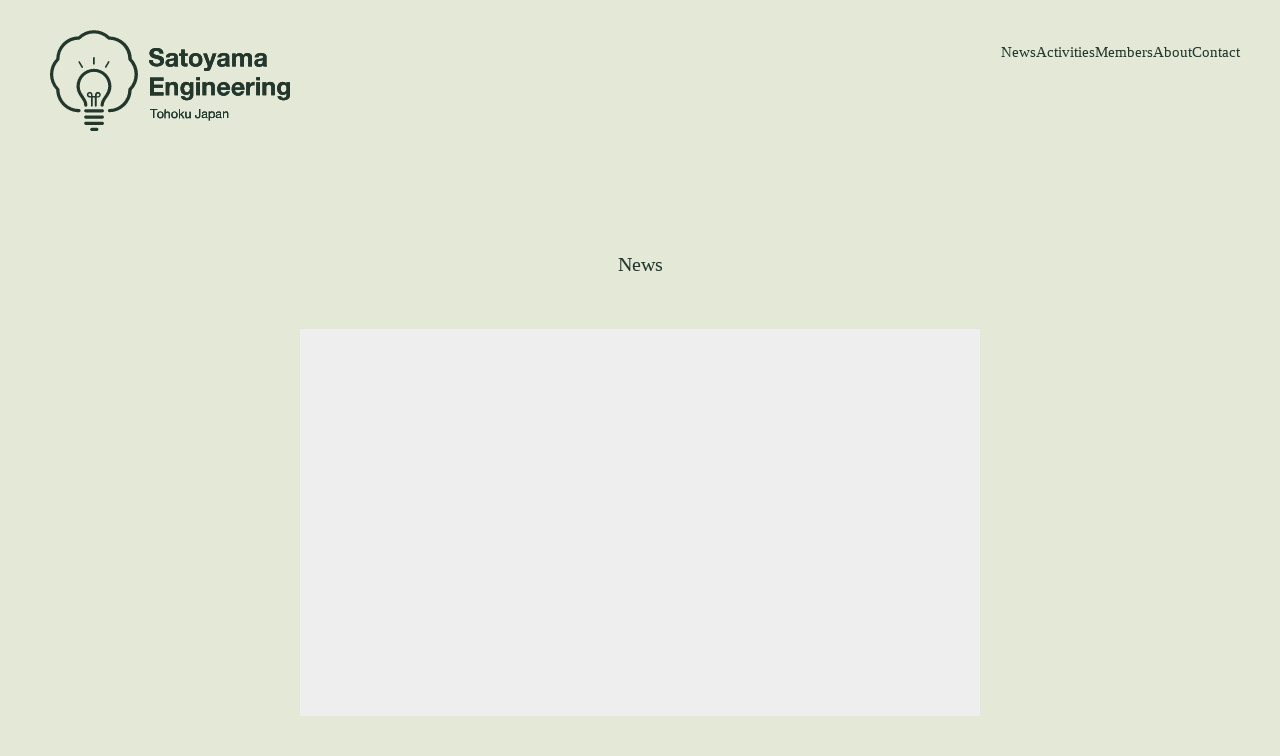

--- FILE ---
content_type: text/html;charset=utf-8
request_url: https://satoyama-engineering.com/news/2023-11-10-media
body_size: 37227
content:
<!DOCTYPE html>
<html lang="ja">
<head><meta charset="utf-8">
<meta name="viewport" content="width=device-width, initial-scale=1">
<title>CTOの中安がMIT Technology Review「35歳未満のイノベーター」に選出されました │株式会社里山エンジニアリング│Satoyama Engineering Corp.</title>
<link rel="preconnect" href="https://fonts.gstatic.com" crossorigin>
<meta name="generator" content="Studio.Design">
<meta name="robots" content="all">
<meta property="og:site_name" content="株式会社里山エンジニアリング│Satoyama Engineering Corp.">
<meta property="og:title" content="CTOの中安がMIT Technology Review「35歳未満のイノベーター」に選出されました │株式会社里山エンジニアリング│Satoyama Engineering Corp.">
<meta property="og:image" content="https://storage.googleapis.com/production-os-assets/assets/c39efbbb-3249-4a58-b568-ab16987fbdd5">
<meta property="og:description" content="里山エンジニアリングは、循環型社会を実現するため、日本の豊かな森林資源を活用したイノベーティブな電池技術「ウッドバッテリー」を開発しています。東北大学の最先端研究と地域資源の融合により、持続可能で環境に優しい地産地消エネルギーを目指し、荒廃した里山の再生と地域経済の活性化を図ります。">
<meta property="og:type" content="website">
<meta name="description" content="里山エンジニアリングは、循環型社会を実現するため、日本の豊かな森林資源を活用したイノベーティブな電池技術「ウッドバッテリー」を開発しています。東北大学の最先端研究と地域資源の融合により、持続可能で環境に優しい地産地消エネルギーを目指し、荒廃した里山の再生と地域経済の活性化を図ります。">
<meta property="twitter:card" content="summary_large_image">
<meta property="twitter:image" content="https://storage.googleapis.com/production-os-assets/assets/c39efbbb-3249-4a58-b568-ab16987fbdd5">
<meta name="apple-mobile-web-app-title" content="CTOの中安がMIT Technology Review「35歳未満のイノベーター」に選出されました │株式会社里山エンジニアリング│Satoyama Engineering Corp.">
<meta name="format-detection" content="telephone=no,email=no,address=no">
<meta name="chrome" content="nointentdetection">
<meta property="og:url" content="/news/2023-11-10-media">
<link rel="icon" type="image/png" href="https://storage.googleapis.com/production-os-assets/assets/0961fdbd-bd20-453a-a2b0-17e052e43d5f" data-hid="2c9d455">
<link rel="apple-touch-icon" type="image/png" href="https://storage.googleapis.com/production-os-assets/assets/0961fdbd-bd20-453a-a2b0-17e052e43d5f" data-hid="74ef90c"><link rel="modulepreload" as="script" crossorigin href="/_nuxt/entry.6bc2a31e.js"><link rel="preload" as="style" href="/_nuxt/entry.4bab7537.css"><link rel="prefetch" as="image" type="image/svg+xml" href="/_nuxt/close_circle.c7480f3c.svg"><link rel="prefetch" as="image" type="image/svg+xml" href="/_nuxt/round_check.0ebac23f.svg"><link rel="prefetch" as="script" crossorigin href="/_nuxt/LottieRenderer.7dff33f0.js"><link rel="prefetch" as="script" crossorigin href="/_nuxt/error-404.3f1be183.js"><link rel="prefetch" as="script" crossorigin href="/_nuxt/error-500.4ea9075f.js"><link rel="stylesheet" href="/_nuxt/entry.4bab7537.css"><style>.page-enter-active{transition:.6s cubic-bezier(.4,.4,0,1)}.page-leave-active{transition:.3s cubic-bezier(.4,.4,0,1)}.page-enter-from,.page-leave-to{opacity:0}</style><style>:root{--rebranding-loading-bg:#e5e5e5;--rebranding-loading-bar:#222}</style><style>.app[data-v-d12de11f]{align-items:center;flex-direction:column;height:100%;justify-content:center;width:100%}.title[data-v-d12de11f]{font-size:34px;font-weight:300;letter-spacing:2.45px;line-height:30px;margin:30px}</style><style>.DynamicAnnouncer[data-v-cc1e3fda]{height:1px;margin:-1px;overflow:hidden;padding:0;position:absolute;width:1px;clip:rect(0,0,0,0);border-width:0;white-space:nowrap}</style><style>.TitleAnnouncer[data-v-1a8a037a]{height:1px;margin:-1px;overflow:hidden;padding:0;position:absolute;width:1px;clip:rect(0,0,0,0);border-width:0;white-space:nowrap}</style><style>.publish-studio-style[data-v-74fe0335]{transition:.4s cubic-bezier(.4,.4,0,1)}</style><style>.product-font-style[data-v-ed93fc7d]{transition:.4s cubic-bezier(.4,.4,0,1)}</style><style>/*! * Font Awesome Free 6.4.2 by @fontawesome - https://fontawesome.com * License - https://fontawesome.com/license/free (Icons: CC BY 4.0, Fonts: SIL OFL 1.1, Code: MIT License) * Copyright 2023 Fonticons, Inc. */.fa-brands,.fa-solid{-moz-osx-font-smoothing:grayscale;-webkit-font-smoothing:antialiased;--fa-display:inline-flex;align-items:center;display:var(--fa-display,inline-block);font-style:normal;font-variant:normal;justify-content:center;line-height:1;text-rendering:auto}.fa-solid{font-family:Font Awesome\ 6 Free;font-weight:900}.fa-brands{font-family:Font Awesome\ 6 Brands;font-weight:400}:host,:root{--fa-style-family-classic:"Font Awesome 6 Free";--fa-font-solid:normal 900 1em/1 "Font Awesome 6 Free";--fa-style-family-brands:"Font Awesome 6 Brands";--fa-font-brands:normal 400 1em/1 "Font Awesome 6 Brands"}@font-face{font-display:block;font-family:Font Awesome\ 6 Free;font-style:normal;font-weight:900;src:url(https://storage.googleapis.com/production-os-assets/assets/fontawesome/1629704621943/6.4.2/webfonts/fa-solid-900.woff2) format("woff2"),url(https://storage.googleapis.com/production-os-assets/assets/fontawesome/1629704621943/6.4.2/webfonts/fa-solid-900.ttf) format("truetype")}@font-face{font-display:block;font-family:Font Awesome\ 6 Brands;font-style:normal;font-weight:400;src:url(https://storage.googleapis.com/production-os-assets/assets/fontawesome/1629704621943/6.4.2/webfonts/fa-brands-400.woff2) format("woff2"),url(https://storage.googleapis.com/production-os-assets/assets/fontawesome/1629704621943/6.4.2/webfonts/fa-brands-400.ttf) format("truetype")}</style><style>.spinner[data-v-36413753]{animation:loading-spin-36413753 1s linear infinite;height:16px;pointer-events:none;width:16px}.spinner[data-v-36413753]:before{border-bottom:2px solid transparent;border-right:2px solid transparent;border-color:transparent currentcolor currentcolor transparent;border-style:solid;border-width:2px;opacity:.2}.spinner[data-v-36413753]:after,.spinner[data-v-36413753]:before{border-radius:50%;box-sizing:border-box;content:"";height:100%;position:absolute;width:100%}.spinner[data-v-36413753]:after{border-left:2px solid transparent;border-top:2px solid transparent;border-color:currentcolor transparent transparent currentcolor;border-style:solid;border-width:2px;opacity:1}@keyframes loading-spin-36413753{0%{transform:rotate(0deg)}to{transform:rotate(1turn)}}</style><style>@font-face{font-family:grandam;font-style:normal;font-weight:400;src:url(https://storage.googleapis.com/studio-front/fonts/grandam.ttf) format("truetype")}@font-face{font-family:Material Icons;font-style:normal;font-weight:400;src:url(https://storage.googleapis.com/production-os-assets/assets/material-icons/1629704621943/MaterialIcons-Regular.eot);src:local("Material Icons"),local("MaterialIcons-Regular"),url(https://storage.googleapis.com/production-os-assets/assets/material-icons/1629704621943/MaterialIcons-Regular.woff2) format("woff2"),url(https://storage.googleapis.com/production-os-assets/assets/material-icons/1629704621943/MaterialIcons-Regular.woff) format("woff"),url(https://storage.googleapis.com/production-os-assets/assets/material-icons/1629704621943/MaterialIcons-Regular.ttf) format("truetype")}.StudioCanvas{display:flex;height:auto;min-height:100dvh}.StudioCanvas>.sd{min-height:100dvh;overflow:clip}a,abbr,address,article,aside,audio,b,blockquote,body,button,canvas,caption,cite,code,dd,del,details,dfn,div,dl,dt,em,fieldset,figcaption,figure,footer,form,h1,h2,h3,h4,h5,h6,header,hgroup,html,i,iframe,img,input,ins,kbd,label,legend,li,main,mark,menu,nav,object,ol,p,pre,q,samp,section,select,small,span,strong,sub,summary,sup,table,tbody,td,textarea,tfoot,th,thead,time,tr,ul,var,video{border:0;font-family:sans-serif;line-height:1;list-style:none;margin:0;padding:0;text-decoration:none;-webkit-font-smoothing:antialiased;-webkit-backface-visibility:hidden;box-sizing:border-box;color:#333;transition:.3s cubic-bezier(.4,.4,0,1);word-spacing:1px}a:focus:not(:focus-visible),button:focus:not(:focus-visible),summary:focus:not(:focus-visible){outline:none}nav ul{list-style:none}blockquote,q{quotes:none}blockquote:after,blockquote:before,q:after,q:before{content:none}a,button{background:transparent;font-size:100%;margin:0;padding:0;vertical-align:baseline}ins{text-decoration:none}ins,mark{background-color:#ff9;color:#000}mark{font-style:italic;font-weight:700}del{text-decoration:line-through}abbr[title],dfn[title]{border-bottom:1px dotted;cursor:help}table{border-collapse:collapse;border-spacing:0}hr{border:0;border-top:1px solid #ccc;display:block;height:1px;margin:1em 0;padding:0}input,select{vertical-align:middle}textarea{resize:none}.clearfix:after{clear:both;content:"";display:block}[slot=after] button{overflow-anchor:none}</style><style>.sd{flex-wrap:nowrap;max-width:100%;pointer-events:all;z-index:0;-webkit-overflow-scrolling:touch;align-content:center;align-items:center;display:flex;flex:none;flex-direction:column;position:relative}.sd::-webkit-scrollbar{display:none}.sd,.sd.richText *{transition-property:all,--g-angle,--g-color-0,--g-position-0,--g-color-1,--g-position-1,--g-color-2,--g-position-2,--g-color-3,--g-position-3,--g-color-4,--g-position-4,--g-color-5,--g-position-5,--g-color-6,--g-position-6,--g-color-7,--g-position-7,--g-color-8,--g-position-8,--g-color-9,--g-position-9,--g-color-10,--g-position-10,--g-color-11,--g-position-11}input.sd,textarea.sd{align-content:normal}.sd[tabindex]:focus{outline:none}.sd[tabindex]:focus-visible{outline:1px solid;outline-color:Highlight;outline-color:-webkit-focus-ring-color}input[type=email],input[type=tel],input[type=text],select,textarea{-webkit-appearance:none}select{cursor:pointer}.frame{display:block;overflow:hidden}.frame>iframe{height:100%;width:100%}.frame .formrun-embed>iframe:not(:first-child){display:none!important}.image{position:relative}.image:before{background-position:50%;background-size:cover;border-radius:inherit;content:"";height:100%;left:0;pointer-events:none;position:absolute;top:0;transition:inherit;width:100%;z-index:-2}.sd.file{cursor:pointer;flex-direction:row;outline:2px solid transparent;outline-offset:-1px;overflow-wrap:anywhere;word-break:break-word}.sd.file:focus-within{outline-color:Highlight;outline-color:-webkit-focus-ring-color}.file>input[type=file]{opacity:0;pointer-events:none;position:absolute}.sd.text,.sd:where(.icon){align-content:center;align-items:center;display:flex;flex-direction:row;justify-content:center;overflow:visible;overflow-wrap:anywhere;word-break:break-word}.sd:where(.icon.fa){display:inline-flex}.material-icons{align-items:center;display:inline-flex;font-family:Material Icons;font-size:24px;font-style:normal;font-weight:400;justify-content:center;letter-spacing:normal;line-height:1;text-transform:none;white-space:nowrap;word-wrap:normal;direction:ltr;text-rendering:optimizeLegibility;-webkit-font-smoothing:antialiased}.sd:where(.icon.material-symbols){align-items:center;display:flex;font-style:normal;font-variation-settings:"FILL" var(--symbol-fill,0),"wght" var(--symbol-weight,400);justify-content:center;min-height:1em;min-width:1em}.sd.material-symbols-outlined{font-family:Material Symbols Outlined}.sd.material-symbols-rounded{font-family:Material Symbols Rounded}.sd.material-symbols-sharp{font-family:Material Symbols Sharp}.sd.material-symbols-weight-100{--symbol-weight:100}.sd.material-symbols-weight-200{--symbol-weight:200}.sd.material-symbols-weight-300{--symbol-weight:300}.sd.material-symbols-weight-400{--symbol-weight:400}.sd.material-symbols-weight-500{--symbol-weight:500}.sd.material-symbols-weight-600{--symbol-weight:600}.sd.material-symbols-weight-700{--symbol-weight:700}.sd.material-symbols-fill{--symbol-fill:1}a,a.icon,a.text{-webkit-tap-highlight-color:rgba(0,0,0,.15)}.fixed{z-index:2}.sticky{z-index:1}.button{transition:.4s cubic-bezier(.4,.4,0,1)}.button,.link{cursor:pointer}.submitLoading{opacity:.5!important;pointer-events:none!important}.richText{display:block;word-break:break-word}.richText [data-thread],.richText a,.richText blockquote,.richText em,.richText h1,.richText h2,.richText h3,.richText h4,.richText li,.richText ol,.richText p,.richText p>code,.richText pre,.richText pre>code,.richText s,.richText strong,.richText table tbody,.richText table tbody tr,.richText table tbody tr>td,.richText table tbody tr>th,.richText u,.richText ul{backface-visibility:visible;color:inherit;font-family:inherit;font-size:inherit;font-style:inherit;font-weight:inherit;letter-spacing:inherit;line-height:inherit;text-align:inherit}.richText p{display:block;margin:10px 0}.richText>p{min-height:1em}.richText img,.richText video{height:auto;max-width:100%;vertical-align:bottom}.richText h1{display:block;font-size:3em;font-weight:700;margin:20px 0}.richText h2{font-size:2em}.richText h2,.richText h3{display:block;font-weight:700;margin:10px 0}.richText h3{font-size:1em}.richText h4,.richText h5{font-weight:600}.richText h4,.richText h5,.richText h6{display:block;font-size:1em;margin:10px 0}.richText h6{font-weight:500}.richText [data-type=table]{overflow-x:auto}.richText [data-type=table] p{white-space:pre-line;word-break:break-all}.richText table{border:1px solid #f2f2f2;border-collapse:collapse;border-spacing:unset;color:#1a1a1a;font-size:14px;line-height:1.4;margin:10px 0;table-layout:auto}.richText table tr th{background:hsla(0,0%,96%,.5)}.richText table tr td,.richText table tr th{border:1px solid #f2f2f2;max-width:240px;min-width:100px;padding:12px}.richText table tr td p,.richText table tr th p{margin:0}.richText blockquote{border-left:3px solid rgba(0,0,0,.15);font-style:italic;margin:10px 0;padding:10px 15px}.richText [data-type=embed_code]{margin:20px 0;position:relative}.richText [data-type=embed_code]>.height-adjuster>.wrapper{position:relative}.richText [data-type=embed_code]>.height-adjuster>.wrapper[style*=padding-top] iframe{height:100%;left:0;position:absolute;top:0;width:100%}.richText [data-type=embed_code][data-embed-sandbox=true]{display:block;overflow:hidden}.richText [data-type=embed_code][data-embed-code-type=instagram]>.height-adjuster>.wrapper[style*=padding-top]{padding-top:100%}.richText [data-type=embed_code][data-embed-code-type=instagram]>.height-adjuster>.wrapper[style*=padding-top] blockquote{height:100%;left:0;overflow:hidden;position:absolute;top:0;width:100%}.richText [data-type=embed_code][data-embed-code-type=codepen]>.height-adjuster>.wrapper{padding-top:50%}.richText [data-type=embed_code][data-embed-code-type=codepen]>.height-adjuster>.wrapper iframe{height:100%;left:0;position:absolute;top:0;width:100%}.richText [data-type=embed_code][data-embed-code-type=slideshare]>.height-adjuster>.wrapper{padding-top:56.25%}.richText [data-type=embed_code][data-embed-code-type=slideshare]>.height-adjuster>.wrapper iframe{height:100%;left:0;position:absolute;top:0;width:100%}.richText [data-type=embed_code][data-embed-code-type=speakerdeck]>.height-adjuster>.wrapper{padding-top:56.25%}.richText [data-type=embed_code][data-embed-code-type=speakerdeck]>.height-adjuster>.wrapper iframe{height:100%;left:0;position:absolute;top:0;width:100%}.richText [data-type=embed_code][data-embed-code-type=snapwidget]>.height-adjuster>.wrapper{padding-top:30%}.richText [data-type=embed_code][data-embed-code-type=snapwidget]>.height-adjuster>.wrapper iframe{height:100%;left:0;position:absolute;top:0;width:100%}.richText [data-type=embed_code][data-embed-code-type=firework]>.height-adjuster>.wrapper fw-embed-feed{-webkit-user-select:none;-moz-user-select:none;user-select:none}.richText [data-type=embed_code_empty]{display:none}.richText ul{margin:0 0 0 20px}.richText ul li{list-style:disc;margin:10px 0}.richText ul li p{margin:0}.richText ol{margin:0 0 0 20px}.richText ol li{list-style:decimal;margin:10px 0}.richText ol li p{margin:0}.richText hr{border-top:1px solid #ccc;margin:10px 0}.richText p>code{background:#eee;border:1px solid rgba(0,0,0,.1);border-radius:6px;display:inline;margin:2px;padding:0 5px}.richText pre{background:#eee;border-radius:6px;font-family:Menlo,Monaco,Courier New,monospace;margin:20px 0;padding:25px 35px;white-space:pre-wrap}.richText pre code{border:none;padding:0}.richText strong{color:inherit;display:inline;font-family:inherit;font-weight:900}.richText em{font-style:italic}.richText a,.richText u{text-decoration:underline}.richText a{color:#007cff;display:inline}.richText s{text-decoration:line-through}.richText [data-type=table_of_contents]{background-color:#f5f5f5;border-radius:2px;color:#616161;font-size:16px;list-style:none;margin:0;padding:24px 24px 8px;text-decoration:underline}.richText [data-type=table_of_contents] .toc_list{margin:0}.richText [data-type=table_of_contents] .toc_item{color:currentColor;font-size:inherit!important;font-weight:inherit;list-style:none}.richText [data-type=table_of_contents] .toc_item>a{border:none;color:currentColor;font-size:inherit!important;font-weight:inherit;text-decoration:none}.richText [data-type=table_of_contents] .toc_item>a:hover{opacity:.7}.richText [data-type=table_of_contents] .toc_item--1{margin:0 0 16px}.richText [data-type=table_of_contents] .toc_item--2{margin:0 0 16px;padding-left:2rem}.richText [data-type=table_of_contents] .toc_item--3{margin:0 0 16px;padding-left:4rem}.sd.section{align-content:center!important;align-items:center!important;flex-direction:column!important;flex-wrap:nowrap!important;height:auto!important;max-width:100%!important;padding:0!important;width:100%!important}.sd.section-inner{position:static!important}@property --g-angle{syntax:"<angle>";inherits:false;initial-value:180deg}@property --g-color-0{syntax:"<color>";inherits:false;initial-value:transparent}@property --g-position-0{syntax:"<percentage>";inherits:false;initial-value:.01%}@property --g-color-1{syntax:"<color>";inherits:false;initial-value:transparent}@property --g-position-1{syntax:"<percentage>";inherits:false;initial-value:100%}@property --g-color-2{syntax:"<color>";inherits:false;initial-value:transparent}@property --g-position-2{syntax:"<percentage>";inherits:false;initial-value:100%}@property --g-color-3{syntax:"<color>";inherits:false;initial-value:transparent}@property --g-position-3{syntax:"<percentage>";inherits:false;initial-value:100%}@property --g-color-4{syntax:"<color>";inherits:false;initial-value:transparent}@property --g-position-4{syntax:"<percentage>";inherits:false;initial-value:100%}@property --g-color-5{syntax:"<color>";inherits:false;initial-value:transparent}@property --g-position-5{syntax:"<percentage>";inherits:false;initial-value:100%}@property --g-color-6{syntax:"<color>";inherits:false;initial-value:transparent}@property --g-position-6{syntax:"<percentage>";inherits:false;initial-value:100%}@property --g-color-7{syntax:"<color>";inherits:false;initial-value:transparent}@property --g-position-7{syntax:"<percentage>";inherits:false;initial-value:100%}@property --g-color-8{syntax:"<color>";inherits:false;initial-value:transparent}@property --g-position-8{syntax:"<percentage>";inherits:false;initial-value:100%}@property --g-color-9{syntax:"<color>";inherits:false;initial-value:transparent}@property --g-position-9{syntax:"<percentage>";inherits:false;initial-value:100%}@property --g-color-10{syntax:"<color>";inherits:false;initial-value:transparent}@property --g-position-10{syntax:"<percentage>";inherits:false;initial-value:100%}@property --g-color-11{syntax:"<color>";inherits:false;initial-value:transparent}@property --g-position-11{syntax:"<percentage>";inherits:false;initial-value:100%}</style><style>.snackbar[data-v-e23c1c77]{align-items:center;background:#fff;border:1px solid #ededed;border-radius:6px;box-shadow:0 16px 48px -8px rgba(0,0,0,.08),0 10px 25px -5px rgba(0,0,0,.11);display:flex;flex-direction:row;gap:8px;justify-content:space-between;left:50%;max-width:90vw;padding:16px 20px;position:fixed;top:32px;transform:translateX(-50%);-webkit-user-select:none;-moz-user-select:none;user-select:none;width:480px;z-index:9999}.snackbar.v-enter-active[data-v-e23c1c77],.snackbar.v-leave-active[data-v-e23c1c77]{transition:.4s cubic-bezier(.4,.4,0,1)}.snackbar.v-enter-from[data-v-e23c1c77],.snackbar.v-leave-to[data-v-e23c1c77]{opacity:0;transform:translate(-50%,-10px)}.snackbar .convey[data-v-e23c1c77]{align-items:center;display:flex;flex-direction:row;gap:8px;padding:0}.snackbar .convey .icon[data-v-e23c1c77]{background-position:50%;background-repeat:no-repeat;flex-shrink:0;height:24px;width:24px}.snackbar .convey .message[data-v-e23c1c77]{font-size:14px;font-style:normal;font-weight:400;line-height:20px;white-space:pre-line}.snackbar .convey.error .icon[data-v-e23c1c77]{background-image:url(/_nuxt/close_circle.c7480f3c.svg)}.snackbar .convey.error .message[data-v-e23c1c77]{color:#f84f65}.snackbar .convey.success .icon[data-v-e23c1c77]{background-image:url(/_nuxt/round_check.0ebac23f.svg)}.snackbar .convey.success .message[data-v-e23c1c77]{color:#111}.snackbar .button[data-v-e23c1c77]{align-items:center;border-radius:40px;color:#4b9cfb;display:flex;flex-shrink:0;font-family:Inter;font-size:12px;font-style:normal;font-weight:700;justify-content:center;line-height:16px;padding:4px 8px}.snackbar .button[data-v-e23c1c77]:hover{background:#f5f5f5}</style><style>a[data-v-757b86f2]{align-items:center;border-radius:4px;bottom:20px;height:20px;justify-content:center;left:20px;perspective:300px;position:fixed;transition:0s linear;width:84px;z-index:2000}@media (hover:hover){a[data-v-757b86f2]{transition:.4s cubic-bezier(.4,.4,0,1);will-change:width,height}a[data-v-757b86f2]:hover{height:32px;width:200px}}[data-v-757b86f2] .custom-fill path{fill:var(--03ccd9fe)}.fade-enter-active[data-v-757b86f2],.fade-leave-active[data-v-757b86f2]{position:absolute;transform:translateZ(0);transition:opacity .3s cubic-bezier(.4,.4,0,1);will-change:opacity,transform}.fade-enter-from[data-v-757b86f2],.fade-leave-to[data-v-757b86f2]{opacity:0}</style><style>.design-canvas__modal{height:100%;pointer-events:none;position:fixed;transition:none;width:100%;z-index:2}.design-canvas__modal:focus{outline:none}.design-canvas__modal.v-enter-active .studio-canvas,.design-canvas__modal.v-leave-active,.design-canvas__modal.v-leave-active .studio-canvas{transition:.4s cubic-bezier(.4,.4,0,1)}.design-canvas__modal.v-enter-active .studio-canvas *,.design-canvas__modal.v-leave-active .studio-canvas *{transition:none!important}.design-canvas__modal.isNone{transition:none}.design-canvas__modal .design-canvas__modal__base{height:100%;left:0;pointer-events:auto;position:fixed;top:0;transition:.4s cubic-bezier(.4,.4,0,1);width:100%;z-index:-1}.design-canvas__modal .studio-canvas{height:100%;pointer-events:none}.design-canvas__modal .studio-canvas>*{background:none!important;pointer-events:none}</style></head>
<body ><div id="__nuxt"><div><span></span><span></span><!----></div></div><script type="application/json" id="__NUXT_DATA__" data-ssr="true">[["Reactive",1],{"data":2,"state":54,"_errors":55,"serverRendered":57,"path":58,"pinia":59},{"dynamicDatanews/2023-11-10-media":3},{"cover":4,"title":5,"body":6,"slug":7,"tags":8,"_meta":39,"_filter":50,"id":53},"https://storage.googleapis.com/studio-cms-assets/projects/1pqDeGdNaj/s-2000x1139_v-frms_webp_b1b6d680-02ff-44c8-be24-2f2b3fa433e3.jpg","CTOの中安がMIT Technology Review「35歳未満のイノベーター」に選出されました","\u003Cp data-uid=\"Axf4lCcV\" data-time=\"1699597930003\">MIT Technology Reviewによる「Innovators Under 35 Japan 2023」に、弊社CTO（最高技術責任者）である中安が選ばれました。昨年度の\u003Ca target=\"_self\" href=\"https://satoyama-engineering.com/news/2022-12-10-MEDIA-RELEASE\" data-has-link=\"true\" rel=\"noopener\">「Innovators Under 35 Japan 2022」\u003C/a>（弊社CSO勝山が選出）に続いての選出となります。\u003C/p>\u003Cfigure data-uid=\"0akiN1Yv\" data-time=\"1699584839754\" data-thread=\"\" style=\"text-align: \">\u003Cimg src=\"https://storage.googleapis.com/studio-cms-assets/projects/1pqDeGdNaj/s-2000x1139_v-frms_webp_f66f4318-f1c6-4c22-bf0e-392b4b57dc77.jpg\" alt=\"\" width=\"\" height=\"\">\u003Cfigcaption>\u003C/figcaption>\u003C/figure>\u003Cp data-uid=\"uiWF_334\" data-time=\"1699597996478\">11月30日（木）には、東京・室町三井ホールを会場に受賞者を紹介する「Innovators Under 35 Japan Summit 2023 in Nihonbashi」が開催され、中安が登壇予定です。イベントの模様はオンラインでも配信されます。\u003C/p>\u003Cp data-uid=\"G40N8wFl\" data-time=\"1699597975908\">詳細はこちらをご覧ください。\u003Cbr>\u003Ca target=\"_blank\" href=\"https://www.technologyreview.jp/l/innovators_jp/321428/yuta-nakayasu/\" data-has-link=\"true\" rel=\"\">https://www.technologyreview.jp/l/innovators_jp/321428/yuta-nakayasu/\u003C/a>\u003C/p>\u003Cp data-uid=\"z5CPUNAn\" data-time=\"1699202835679\">【「Innovators Under 35 Japan」とは】\u003Cbr>Innovators Under 35（35歳未満のイノベーター）は、才能ある若きイノベーターたちを讃え、その活動を支援することを目的とした、MITテクノロジーレビュー主催の世界的なアワードです。\u003C/p>\u003Cfigure data-uid=\"4SNlfWT1\" data-time=\"1699202871992\" data-thread=\"\" style=\"text-align: \">\u003Cimg src=\"https://storage.googleapis.com/studio-cms-assets/projects/1pqDeGdNaj/s-700x352_v-fs_webp_a78adb83-539b-4e5d-a104-ebfcc123bfe4.png\" alt=\"\" width=\"\" height=\"\">\u003Cfigcaption>\u003C/figcaption>\u003C/figure>\u003Cp data-uid=\"HbP95sey\" data-time=\"1699598034517\">関連：\u003Cbr>・\u003Ca target=\"_blank\" href=\"https://www.technologyreview.jp/s/321440/the-winners-of-innovators-under-35-japan-2023-have-been-announced/\" data-has-link=\"true\" rel=\"noopener\">MITTRが選ぶ、日本発U35イノベーター2023年版\u003C/a>\u003Ca target=\"_blank\" href=\"https://www.technologyreview.jp/s/321440/the-winners-of-innovators-under-35-japan-2023-have-been-announced/￼\" data-has-link=\"true\" rel=\"\">\u003Cbr>\u003C/a>・\u003Ca target=\"_blank\" href=\"https://www.technologyreview.jp/l/innovators_jp/under35jp_2023/\" data-has-link=\"true\" rel=\"\">MIT Technology Review Japanによる\u003C/a>\u003Ca target=\"_blank\" href=\"https://www.technologyreview.jp/l/innovators_jp/under35jp_2023/\" data-has-link=\"true\" rel=\"noopener\">“2023年版Innovators Under 35″\u003C/a>\u003Cbr>・\u003Ca target=\"_blank\" href=\"https://www.tohoku.ac.jp/japanese/2023/11/news20231110-mit.html\" data-has-link=\"true\" rel=\"noopener\">阿部博弥助教と中安祐太助教がMITテクノロジーレビュー「Innovators Under 35 Japan 2023」に選出\u003C/a>\u003C/p>","2023-11-10-media",[9,26],{"title":10,"slug":10,"_meta":11,"_filter":24,"id":25},"media",{"project":12,"publishedAt":14,"createdAt":15,"order":16,"publishType":17,"schema":18,"uid":22,"updatedAt":23},{"id":13},"xGLm9pDriHmlagOPOcmr",["Date","2023-11-09T11:53:24.000Z"],["Date","2023-11-05T15:29:27.000Z"],-1,"change",{"id":19,"key":20,"postType":21},"OfvZoXje9LqEUMlyVQJr","tags","blank","hh_a5Jaj",["Date","2024-07-30T08:57:16.000Z"],[],"RbLqnSsGssD0E39nxvdN",{"title":27,"slug":28,"_meta":29,"_filter":37,"id":38},"wood battery","woodbattery",{"project":30,"publishedAt":31,"createdAt":32,"order":33,"publishType":17,"schema":34,"uid":35,"updatedAt":36},{"id":13},["Date","2023-11-09T11:54:02.000Z"],["Date","2023-11-09T11:53:58.000Z"],-5,{"id":19,"key":20,"postType":21},"BYWFMpBP",["Date","2024-07-30T08:57:55.000Z"],[],"mPYG6RFC3U3P3TRwEQG7",{"project":40,"publishedAt":41,"createdAt":42,"order":43,"publishType":17,"schema":44,"uid":48,"updatedAt":49},{"id":13},["Date","2023-11-10T02:54:21.000Z"],["Date","2023-11-10T01:30:22.000Z"],32,{"id":45,"key":46,"postType":47},"AkiNgGOikpUfsegFANxT","posts","post","DO4UK9Qk",["Date","2023-11-10T06:33:54.000Z"],[51,52],"tags:hh_a5Jaj","tags:BYWFMpBP","GOAKRoBv0Bbsxd9Zzs48",{},{"dynamicDatanews/2023-11-10-media":56},null,true,"/news/2023-11-10-media",{"cmsContentStore":60,"indexStore":63,"projectStore":66,"productStore":89,"pageHeadStore":300},{"listContentsMap":61,"contentMap":62},["Map"],["Map"],{"routeType":64,"host":65},"publish","satoyama-engineering.com",{"project":67},{"id":68,"name":69,"type":70,"customDomain":71,"iconImage":71,"coverImage":72,"displayBadge":73,"integrations":74,"snapshot_path":87,"snapshot_id":88,"recaptchaSiteKey":-1},"1pqDeGdNaj","里山エンジニアリング","web","","https://storage.googleapis.com/production-os-assets/assets/1a3fe9a1-e0ee-4ab8-8e17-e4c63d2a5207",false,[75,78,81,84],{"integration_name":76,"code":77},"custom-code","true",{"integration_name":79,"code":80},"google-analytics","G-KQSHG3WDXD",{"integration_name":82,"code":83},"google-tag-manager","GTM-NJS773R7",{"integration_name":85,"code":86},"typesquare","unused","https://storage.googleapis.com/studio-publish/projects/1pqDeGdNaj/RO3lee31qD/","RO3lee31qD",{"product":90,"isLoaded":57,"selectedModalIds":297,"redirectPage":56,"isInitializedRSS":73,"pageViewMap":298,"symbolViewMap":299},{"breakPoints":91,"colors":98,"fonts":99,"head":142,"info":154,"pages":161,"resources":257,"symbols":260,"style":268,"styleVars":270,"enablePassword":73,"classes":294,"publishedUid":-1},[92,95],{"maxWidth":93,"name":94},540,"mobile",{"maxWidth":96,"name":97},840,"tablet",[],[100,102,121,123,132,134,136,138],{"family":101,"vendor":85},"ゴシックMB101 L JIS2004",{"family":103,"subsets":104,"variants":110,"vendor":120},"Noto Sans JP",[105,106,107,108,109],"cyrillic","japanese","latin","latin-ext","vietnamese",[111,112,113,114,115,116,117,118,119],"100","200","300","regular","500","600","700","800","900","google",{"family":122,"vendor":85},"ゴシックMB101 DB JIS2004",{"family":124,"subsets":125,"variants":126,"vendor":120},"Lato",[107,108],[111,127,113,128,114,129,117,130,119,131],"100italic","300italic","italic","700italic","900italic",{"family":133,"vendor":85},"ゴシックMB101 R JIS2004",{"family":135,"vendor":85},"ゴシックMB101 M JIS2004",{"family":137,"vendor":85},"中ゴシックBBB JIS2004",{"family":139,"subsets":140,"variants":141,"vendor":120},"Outfit",[107,108],[111,112,113,114,115,116,117,118,119],{"customCode":143,"favicon":148,"lang":149,"meta":150,"title":153},{"headEnd":144},[145],{"memo":146,"src":71,"uuid":147},"翻訳機能　Weglot","c9acfa97-57a5-4a95-9017-3b580f774954","https://storage.googleapis.com/production-os-assets/assets/0961fdbd-bd20-453a-a2b0-17e052e43d5f","ja",{"description":151,"og:image":152},"里山エンジニアリングは、循環型社会を実現するため、日本の豊かな森林資源を活用したイノベーティブな電池技術「ウッドバッテリー」を開発しています。東北大学の最先端研究と地域資源の融合により、持続可能で環境に優しい地産地消エネルギーを目指し、荒廃した里山の再生と地域経済の活性化を図ります。","https://storage.googleapis.com/production-os-assets/assets/c39efbbb-3249-4a58-b568-ab16987fbdd5","株式会社里山エンジニアリング│Satoyama Engineering Corp.",{"baseWidth":155,"created_at":156,"screen":157,"type":70,"updated_at":159,"version":160},1280,1518591100346,{"baseWidth":155,"height":158,"isAutoHeight":73,"width":155,"workingState":73},600,1518792996878,"4.1.8",[162,175,181,186,192,200,206,212,218,226,233,238,242,250],{"head":163,"id":166,"position":167,"type":169,"uuid":170,"symbolIds":171},{"lang":149,"meta":164,"title":165},{"description":71,"og:image":71},"HOME│株式会社里山エンジニアリング│Satoyama Engineering Corp.","/",{"x":168,"y":168},0,"page","bf9fed39-ac7e-4c42-aa12-40d655a39612",[172,173,174],"7cbf4f0a-a6c1-424d-8966-b413c6cc5f91","f0d09dbb-2d60-42b3-8fb3-648f5d8d7f20","b3770536-24e9-4a04-a595-ab9b0351d0c2",{"head":176,"id":178,"type":169,"uuid":179,"symbolIds":180},{"title":177},"NEWS│株式会社里山エンジニアリング│Satoyama Engineering Corp.","news","716d8c2c-3d4a-44d5-92f3-b0ac46acb421",[174,173],{"head":182,"id":28,"type":169,"uuid":184,"symbolIds":185},{"title":183},"WOOD BATTERY│株式会社里山エンジニアリング│Satoyama Engineering Corp.","141bdced-b43b-49a6-a3c5-9b9002a9cfab",[174,173],{"head":187,"id":189,"type":169,"uuid":190,"symbolIds":191},{"title":188},"地域との関わり│株式会社里山エンジニアリング│Satoyama Engineering Corp.","community","beb754c9-7d09-4549-abc5-8d260e60382a",[174,173],{"head":193,"id":196,"position":197,"type":169,"uuid":198,"symbolIds":199},{"lang":149,"meta":194,"title":195},{"description":71,"og:image":71},"HOME│Satoyama Engineering Corp.","en",{"x":168,"y":168},"bbad0f99-a1ce-4c49-bbd0-c572b3c6f620",[],{"head":201,"id":203,"type":169,"uuid":204,"symbolIds":205},{"title":202},"ABOUT│Satoyama Engineering Corp.","en/about","4e49daac-7881-464f-8f26-931852f5953f",[174],{"head":207,"id":209,"type":169,"uuid":210,"symbolIds":211},{"title":208},"ABOUT│株式会社里山エンジニアリング│Satoyama Engineering Corp.","adout","1ed703d1-7497-43ba-86ef-92b46afed596",[173,174],{"head":213,"id":215,"type":169,"uuid":216,"symbolIds":217},{"title":214},"PRIVACY POLICY│株式会社里山エンジニアリング│Satoyama Engineering Corp.","privacypolicy","f16263dc-4152-44d6-8177-a5ad7b6eda7c",[173,174],{"head":219,"id":223,"type":169,"uuid":224,"symbolIds":225},{"meta":220,"title":222},{"robots":221},"noindex","お問い合わせありがとうございます│株式会社里山エンジニアリング│Satoyama Engineering Corp.","thanks","453c8ae3-5ec7-4cd4-8f5c-db300d003e44",[173,174],{"head":227,"id":230,"type":169,"uuid":231,"symbolIds":232},{"meta":228,"title":229},{"robots":221},"404│株式会社里山エンジニアリング│Satoyama Engineering Corp.","404","71f571bb-f2ef-4736-8635-e0756716e5ac",[173,174],{"id":234,"isCookieModal":73,"responsive":57,"type":235,"uuid":236,"symbolIds":237},"menu","modal","bf19ee21-aa90-4de5-a544-d22afe72ce18",[],{"id":239,"isCookieModal":73,"responsive":57,"type":235,"uuid":240,"symbolIds":241},"en/menu","6dea9281-74c1-4a00-aca4-07778b088d9f",[],{"cmsRequest":243,"head":245,"id":247,"type":169,"uuid":248,"symbolIds":249},{"contentSlug":244,"schemaKey":46},"{{$route.params.slug}}",{"title":246},"{{title}} │株式会社里山エンジニアリング│Satoyama Engineering Corp.","news/:slug","0642f03d-9ae1-4575-89fb-ef1a2053bb42",[174,173],{"cmsRequest":251,"head":253,"id":254,"type":169,"uuid":255,"symbolIds":256},{"contentSlug":244,"schemaKey":252},"KHjNzKbG",{"title":246},"members/:slug","4989c884-da16-4645-b688-21164611ca47",[173,174],{"rssList":258,"apiList":259,"cmsProjectId":13},[],[],[261,263,264,265,267],{"uuid":262},"100bc005-28aa-4600-b845-b07e383466e0",{"uuid":173},{"uuid":174},{"uuid":266},"2f6adef2-57e6-4b11-9652-2e6b157ec707",{"uuid":172},{"fontFamily":269},[],{"fontFamily":271},[272,275,278,281,284,287,289,292],{"key":273,"name":71,"value":274},"f8a39709","'ゴシックMB101 L JIS2004'",{"key":276,"name":71,"value":277},"27a0e853","'ゴシックMB101 R JIS2004'",{"key":279,"name":71,"value":280},"a7b38e50","'ゴシックMB101 M JIS2004'",{"key":282,"name":71,"value":283},"f5b454d0","'ゴシックMB101 DB JIS2004'",{"key":285,"name":71,"value":286},"9fa06aa7","'Noto Sans JP'",{"key":288,"name":71,"value":124},"1b95ae78",{"key":290,"name":71,"value":291},"549df709","'中ゴシックBBB JIS2004'",{"key":293,"name":71,"value":139},"61a86b3c",{"typography":295,"motion":296},[],[],[],{},["Map"],{"googleFontMap":301,"typesquareLoaded":73,"hasCustomFont":73,"materialSymbols":302},["Map"],[]]</script><script>window.__NUXT__={};window.__NUXT__.config={public:{apiBaseUrl:"https://api.studiodesignapp.com/api",cmsApiBaseUrl:"https://api.cms.studiodesignapp.com",previewBaseUrl:"https://preview.studio.site",facebookAppId:"569471266584583",firebaseApiKey:"AIzaSyBkjSUz89vvvl35U-EErvfHXLhsDakoNNg",firebaseProjectId:"studio-7e371",firebaseAuthDomain:"studio-7e371.firebaseapp.com",firebaseDatabaseURL:"https://studio-7e371.firebaseio.com",firebaseStorageBucket:"studio-7e371.appspot.com",firebaseMessagingSenderId:"373326844567",firebaseAppId:"1:389988806345:web:db757f2db74be8b3",studioDomain:".studio.site",studioPublishUrl:"https://storage.googleapis.com/studio-publish",studioPublishIndexUrl:"https://storage.googleapis.com/studio-publish-index",rssApiPath:"https://rss.studiodesignapp.com/rssConverter",embedSandboxDomain:".studioiframesandbox.com",apiProxyUrl:"https://studio-api-proxy-rajzgb4wwq-an.a.run.app",proxyApiBaseUrl:"",isDev:false,fontsApiBaseUrl:"https://fonts.studio.design",jwtCookieName:"jwt_token"},app:{baseURL:"/",buildAssetsDir:"/_nuxt/",cdnURL:""}}</script><script type="module" src="/_nuxt/entry.6bc2a31e.js" crossorigin></script></body>
</html>

--- FILE ---
content_type: image/svg+xml
request_url: https://storage.googleapis.com/studio-design-asset-files/projects/1pqDeGdNaj/s-300x126_cbc1f4c3-59d4-4009-9c58-83e1457bdf47.svg
body_size: 17048
content:
<?xml version="1.0" encoding="utf-8"?>
<!-- Generator: Adobe Illustrator 27.3.1, SVG Export Plug-In . SVG Version: 6.00 Build 0)  -->
<svg version="1.1" id="レイヤー_1" xmlns="http://www.w3.org/2000/svg" xmlns:xlink="http://www.w3.org/1999/xlink" x="0px"
	 y="0px" viewBox="0 0 134.8 56.4" style="enable-background:new 0 0 134.8 56.4;" xml:space="preserve">
<style type="text/css">
	.st0{fill:#23372C;}
</style>
<g>
	<g>
		<path class="st0" d="M57.7,16.9c0,1.3,1,1.9,2.2,1.9c0.8,0,2-0.2,2-1.3c0-1.1-1.5-1.3-3-1.7c-1.5-0.4-3-1-3-2.9c0-2.1,1.9-3,3.8-3
			c2.1,0,4,0.9,4,3.2h-2.1c-0.1-1.2-0.9-1.5-2-1.5c-0.7,0-1.5,0.3-1.5,1.1s0.5,0.9,3,1.5c0.7,0.2,3,0.6,3,2.9c0,1.8-1.5,3.2-4.2,3.2
			c-2.2,0-4.3-1.1-4.3-3.6h2.1V16.9z"/>
		<path class="st0" d="M65.1,15.2c0.1-1.9,1.8-2.4,3.4-2.4c1.5,0,3.2,0.3,3.2,2.1v3.8c0,0.7,0.1,1.3,0.3,1.6h-2
			c-0.1-0.2-0.1-0.5-0.1-0.7c-0.6,0.7-1.6,0.9-2.5,0.9c-1.4,0-2.5-0.7-2.5-2.2c0-1.7,1.2-2,2.5-2.2c1.2-0.2,2.4-0.1,2.4-1
			s-0.6-1-1.3-1c-0.8,0-1.3,0.3-1.3,1.1C67.2,15.2,65.1,15.2,65.1,15.2z M69.7,16.7c-0.3,0.3-1,0.3-1.7,0.4
			c-0.6,0.1-1.2,0.3-1.2,1.1c0,0.7,0.6,0.9,1.2,0.9c1.6,0,1.6-1.2,1.6-1.7L69.7,16.7L69.7,16.7z"/>
		<path class="st0" d="M75.8,13h1.5v1.3h-1.5v3.6c0,0.7,0.2,0.8,0.8,0.8c0.2,0,0.4,0,0.6-0.1v1.6c-0.3,0.1-0.8,0.1-1.2,0.1
			c-1.2,0-2.3-0.3-2.3-1.7v-4.3h-1.2V13h1.2v-2.2h2L75.8,13L75.8,13z"/>
		<path class="st0" d="M81.8,12.8c2.3,0,3.8,1.5,3.8,3.9c0,2.3-1.5,3.8-3.8,3.8S78,19,78,16.7C78,14.3,79.5,12.8,81.8,12.8z
			 M81.8,18.9c1.4,0,1.8-1.2,1.8-2.3c0-1.2-0.4-2.3-1.8-2.3S80,15.5,80,16.6C80,17.8,80.4,18.9,81.8,18.9z"/>
		<path class="st0" d="M90.4,21.2c-0.4,1.2-1.1,1.7-2.5,1.7c-0.4,0-0.8,0-1.2-0.1v-1.7c0.4,0,0.8,0.1,1.2,0.1
			c0.7-0.1,0.9-0.8,0.7-1.4L86,13h2.1l1.7,5l0,0l1.6-5h2.1L90.4,21.2z"/>
		<path class="st0" d="M94.1,15.2c0.1-1.9,1.8-2.4,3.4-2.4c1.5,0,3.2,0.3,3.2,2.1v3.8c0,0.7,0.1,1.3,0.3,1.6h-2
			c-0.1-0.2-0.1-0.5-0.1-0.7c-0.6,0.7-1.6,0.9-2.5,0.9c-1.4,0-2.5-0.7-2.5-2.2c0-1.7,1.2-2,2.5-2.2c1.2-0.2,2.4-0.1,2.4-1
			s-0.6-1-1.3-1c-0.8,0-1.3,0.3-1.3,1.1C96.2,15.2,94.1,15.2,94.1,15.2z M98.7,16.7c-0.3,0.3-1,0.3-1.7,0.4
			c-0.6,0.1-1.2,0.3-1.2,1.1c0,0.7,0.6,0.9,1.2,0.9c1.6,0,1.6-1.2,1.6-1.7L98.7,16.7L98.7,16.7z"/>
		<path class="st0" d="M102.3,13h1.9v1l0,0c0.5-0.7,1.3-1.2,2.2-1.2c0.9,0,1.7,0.3,2.1,1.2c0.4-0.6,1.2-1.2,2.2-1.2
			c1.6,0,2.7,0.7,2.7,2.6v4.9h-2v-4.1c0-1-0.1-1.8-1.2-1.8s-1.3,0.9-1.3,1.8v4.1h-2v-4.1c0-0.8,0.1-1.8-1.2-1.8
			c-0.4,0-1.4,0.3-1.4,1.7v4.2h-2C102.3,20.3,102.3,13,102.3,13z"/>
		<path class="st0" d="M115,15.2c0.1-1.9,1.8-2.4,3.4-2.4c1.5,0,3.2,0.3,3.2,2.1v3.8c0,0.7,0.1,1.3,0.3,1.6h-2
			c-0.1-0.2-0.1-0.5-0.1-0.7c-0.6,0.7-1.6,0.9-2.5,0.9c-1.4,0-2.5-0.7-2.5-2.2c0-1.7,1.2-2,2.5-2.2c1.2-0.2,2.4-0.1,2.4-1
			s-0.6-1-1.3-1c-0.8,0-1.3,0.3-1.3,1.1C117.1,15.2,115,15.2,115,15.2z M119.6,16.7c-0.3,0.3-1,0.3-1.7,0.4
			c-0.6,0.1-1.2,0.3-1.2,1.1c0,0.7,0.6,0.9,1.2,0.9c1.6,0,1.6-1.2,1.6-1.7L119.6,16.7L119.6,16.7z"/>
		<path class="st0" d="M56.2,26.4h7.5v1.9h-5.3v2.2h4.9v1.7h-4.9v2.5h5.4v1.9h-7.6C56.2,36.6,56.2,26.4,56.2,26.4z"/>
		<path class="st0" d="M65.1,29.1H67v1l0,0c0.5-0.8,1.4-1.2,2.2-1.2c2.1,0,2.7,1.2,2.7,3v4.5h-2v-4.1c0-1.2-0.4-1.8-1.3-1.8
			c-1.1,0-1.6,0.6-1.6,2.1v3.8h-2v-7.3H65.1z"/>
		<path class="st0" d="M80.5,36c0,1.2-0.4,3.2-3.8,3.2c-1.4,0-3.1-0.7-3.2-2.3h2c0.2,0.7,0.8,1,1.5,1c1.1,0,1.6-0.8,1.6-1.8v-1l0,0
			c-0.4,0.8-1.3,1.1-2.2,1.1c-2.2,0-3.1-1.7-3.1-3.7c0-1.9,1.1-3.6,3.1-3.6c1,0,1.7,0.3,2.2,1.2l0,0v-1h1.9V36z M78.6,32.7
			c0-1.2-0.4-2.2-1.7-2.2c-1.1,0-1.6,1-1.6,2.1c0,1,0.4,2.2,1.6,2.2C78,34.7,78.6,33.7,78.6,32.7z"/>
		<path class="st0" d="M84.2,28h-2v-1.7h2V28z M82.2,29.1h2v7.3h-2V29.1z"/>
		<path class="st0" d="M85.8,29.1h1.9v1l0,0c0.5-0.8,1.4-1.2,2.2-1.2c2.1,0,2.7,1.2,2.7,3v4.5h-2v-4.1c0-1.2-0.4-1.8-1.3-1.8
			c-1.1,0-1.6,0.6-1.6,2.1v3.8h-2v-7.3H85.8z"/>
		<path class="st0" d="M95.8,33.3c0.1,1.3,0.7,1.8,1.8,1.8c0.8,0,1.5-0.5,1.6-0.9h1.8c-0.6,1.7-1.8,2.5-3.4,2.5
			c-2.3,0-3.7-1.6-3.7-3.8s1.5-3.9,3.7-3.9c2.5,0,3.7,2.1,3.5,4.3H95.8z M99,32c-0.2-1-0.6-1.6-1.6-1.6c-1.3,0-1.6,1-1.7,1.6H99z"/>
		<path class="st0" d="M103.9,33.3c0.1,1.3,0.7,1.8,1.8,1.8c0.8,0,1.5-0.5,1.6-0.9h1.8c-0.6,1.7-1.8,2.5-3.4,2.5
			c-2.3,0-3.7-1.6-3.7-3.8s1.5-3.9,3.7-3.9c2.5,0,3.7,2.1,3.5,4.3H103.9z M107.1,32c-0.2-1-0.6-1.6-1.6-1.6c-1.3,0-1.6,1-1.7,1.6
			H107.1z"/>
		<path class="st0" d="M110.3,29.1h1.9v1.4l0,0c0.4-0.9,1.4-1.6,2.3-1.6c0.1,0,0.3,0,0.4,0.1v1.9c-0.2,0-0.5-0.1-0.7-0.1
			c-1.5,0-2,1.1-2,2.3v3.3h-2L110.3,29.1L110.3,29.1z"/>
		<path class="st0" d="M117.9,28h-2v-1.7h2V28z M115.9,29.1h2v7.3h-2V29.1z"/>
		<path class="st0" d="M119.5,29.1h1.9v1l0,0c0.5-0.8,1.4-1.2,2.2-1.2c2.1,0,2.7,1.2,2.7,3v4.5h-2v-4.1c0-1.2-0.4-1.8-1.3-1.8
			c-1.1,0-1.6,0.6-1.6,2.1v3.8h-2v-7.3H119.5z"/>
		<path class="st0" d="M134.8,36c0,1.2-0.4,3.2-3.8,3.2c-1.4,0-3.1-0.7-3.2-2.3h2c0.2,0.7,0.8,1,1.5,1c1.1,0,1.6-0.8,1.6-1.8v-1l0,0
			c-0.4,0.8-1.3,1.1-2.2,1.1c-2.2,0-3.1-1.7-3.1-3.7c0-1.9,1.1-3.6,3.1-3.6c1,0,1.7,0.3,2.2,1.2l0,0v-1h1.9V36z M132.9,32.7
			c0-1.2-0.4-2.2-1.7-2.2c-1.1,0-1.6,1-1.6,2.1c0,1,0.4,2.2,1.6,2.2C132.4,34.7,132.9,33.7,132.9,32.7z"/>
	</g>
	<g>
		<path class="st0" d="M57.9,44.7h-1.7v-0.6h4v0.6h-1.7v4.4h-0.7v-4.4H57.9z"/>
		<path class="st0" d="M62,45.5c1.1,0,1.8,0.8,1.8,1.9c0,1.1-0.6,1.9-1.8,1.9s-1.8-0.8-1.8-1.9S60.8,45.5,62,45.5z M62,48.7
			c0.6,0,1.1-0.5,1.1-1.4s-0.5-1.4-1.1-1.4s-1.1,0.5-1.1,1.4C60.8,48.2,61.3,48.7,62,48.7z"/>
		<path class="st0" d="M64.4,44.2H65v1.9l0,0c0.2-0.4,0.7-0.6,1.1-0.6c1,0,1.2,0.5,1.2,1.3v2.4h-0.6v-2.4c0-0.4-0.3-0.7-0.7-0.7
			c-0.7,0-1.1,0.5-1.1,1.1v2h-0.6L64.4,44.2L64.4,44.2z"/>
		<path class="st0" d="M69.9,45.5c1.1,0,1.8,0.8,1.8,1.9c0,1.1-0.6,1.9-1.8,1.9s-1.8-0.8-1.8-1.9S68.7,45.5,69.9,45.5z M69.9,48.7
			c0.6,0,1.1-0.5,1.1-1.4s-0.5-1.4-1.1-1.4s-1.1,0.5-1.1,1.4C68.7,48.2,69.2,48.7,69.9,48.7z"/>
		<path class="st0" d="M72.4,44.2H73v3l1.7-1.6h0.8L74,46.9l1.5,2.3h-0.8l-1.2-1.9L73,47.8v1.4h-0.6V44.2z"/>
		<path class="st0" d="M79,49.2h-0.6v-0.6l0,0c-0.3,0.4-0.7,0.7-1.2,0.7c-1,0-1.2-0.5-1.2-1.3v-2.4h0.6V48c0,0.4,0.3,0.7,0.7,0.7
			c0.7,0,1.1-0.5,1.1-1.1v-2H79V49.2z"/>
		<path class="st0" d="M84.4,47.9c0,0.7-0.4,1.4-1.5,1.4c-0.9,0-1.5-0.5-1.5-1.5v-0.3h0.7v0.2c0,0.6,0.2,1,0.8,1
			c0.6,0,0.8-0.3,0.8-0.9v-3.7h0.7V47.9z"/>
		<path class="st0" d="M88.6,49.1c-0.1,0.1-0.2,0.1-0.4,0.1c-0.3,0-0.5-0.2-0.5-0.6c-0.3,0.4-0.8,0.6-1.3,0.6c-0.7,0-1.2-0.3-1.2-1
			c0-0.8,0.6-1,1.2-1.1c0.7-0.1,1.2-0.1,1.2-0.5c0-0.5-0.4-0.6-0.8-0.6c-0.5,0-0.9,0.2-0.9,0.7h-0.6c0-0.9,0.7-1.2,1.5-1.2
			c0.7,0,1.4,0.1,1.4,1v1.9c0,0.3,0,0.4,0.2,0.4c0,0,0.1,0,0.2,0L88.6,49.1L88.6,49.1z M87.7,47.3c-0.2,0.2-0.7,0.2-1.1,0.2
			c-0.4,0.1-0.7,0.2-0.7,0.7c0,0.4,0.3,0.5,0.7,0.5c0.8,0,1.1-0.5,1.1-0.8V47.3z"/>
		<path class="st0" d="M89.2,45.5h0.6V46l0,0c0.2-0.4,0.7-0.6,1.2-0.6c1.1,0,1.7,0.9,1.7,1.9s-0.5,1.9-1.7,1.9
			c-0.4,0-0.9-0.1-1.2-0.6l0,0v1.9h-0.6V45.5z M90.9,46c-0.8,0-1.1,0.7-1.1,1.4s0.3,1.4,1.1,1.4c0.8,0,1.1-0.7,1.1-1.4
			C92,46.6,91.7,46,90.9,46z"/>
		<path class="st0" d="M96.5,49.1c-0.1,0.1-0.2,0.1-0.4,0.1c-0.3,0-0.5-0.2-0.5-0.6c-0.3,0.4-0.8,0.6-1.3,0.6c-0.7,0-1.2-0.3-1.2-1
			c0-0.8,0.6-1,1.2-1.1c0.7-0.1,1.2-0.1,1.2-0.5c0-0.5-0.4-0.6-0.8-0.6c-0.5,0-0.9,0.2-0.9,0.7h-0.6c0-0.9,0.7-1.2,1.5-1.2
			c0.7,0,1.4,0.1,1.4,1v1.9c0,0.3,0,0.4,0.2,0.4c0,0,0.1,0,0.2,0L96.5,49.1L96.5,49.1z M95.6,47.3c-0.2,0.2-0.7,0.2-1.1,0.2
			c-0.4,0.1-0.7,0.2-0.7,0.7c0,0.4,0.3,0.5,0.7,0.5c0.8,0,1.1-0.5,1.1-0.8V47.3z"/>
		<path class="st0" d="M97.1,45.5h0.6v0.6l0,0c0.3-0.4,0.7-0.7,1.2-0.7c1,0,1.2,0.5,1.2,1.3v2.4h-0.6v-2.4c0-0.4-0.3-0.7-0.7-0.7
			c-0.7,0-1.1,0.5-1.1,1.1v2h-0.6V45.5z"/>
	</g>
</g>
<path class="st0" d="M33.4,45.9c-0.5,0-0.9-0.4-0.9-0.9s0.4-0.9,0.9-0.9c2.8,0,5.3-1.1,7.4-3.2c2.1-2.1,3.2-4.8,3.2-7.8
	c0-0.2,0.1-0.5,0.3-0.6c2.1-2.1,3.2-4.8,3.2-7.8c0-2.9-1.1-5.7-3.2-7.8c-0.2-0.2-0.3-0.4-0.3-0.6c0-2.9-1.1-5.7-3.2-7.8
	C38.7,6.4,36,5.3,33,5.3c-0.2,0-0.5-0.1-0.6-0.3c-2.1-2.1-4.8-3.2-7.8-3.2S19,3,16.9,5c-0.2,0.2-0.4,0.3-0.6,0.3
	c-2.9,0-5.7,1.1-7.8,3.2s-3.2,4.8-3.2,7.8c0,0.2-0.1,0.5-0.3,0.6c-2,2.1-3.2,4.9-3.2,7.8s1.1,5.7,3.2,7.8c0.2,0.2,0.3,0.4,0.3,0.6
	c0,2.9,1.1,5.7,3.2,7.8s4.8,3.2,7.8,3.2c0.5,0,0.9,0.4,0.9,0.9s-0.4,0.9-0.9,0.9c-3.4,0-6.6-1.3-9.1-3.8c-2.3-2.3-3.7-5.4-3.7-8.7
	C1.2,31.1,0,28,0,24.7s1.2-6.4,3.5-8.8c0.1-3.3,1.4-6.3,3.7-8.7c2.3-2.3,5.4-3.7,8.7-3.7C18.3,1.2,21.4,0,24.7,0s6.4,1.2,8.8,3.5
	c3.3,0.1,6.3,1.4,8.7,3.7c2.3,2.3,3.7,5.4,3.7,8.7c2.3,2.4,3.5,5.5,3.5,8.8s-1.2,6.4-3.5,8.8c-0.1,3.3-1.4,6.3-3.7,8.7
	C39.7,44.6,36.7,45.9,33.4,45.9z"/>
<path class="st0" d="M29.4,49.5h-9.3c-0.5,0-0.9-0.4-0.9-0.9s0.4-0.9,0.9-0.9h9.3c0.5,0,0.9,0.4,0.9,0.9S29.9,49.5,29.4,49.5z"/>
<path class="st0" d="M29.4,53h-9.3c-0.5,0-0.9-0.4-0.9-0.9s0.4-0.9,0.9-0.9h9.3c0.5,0,0.9,0.4,0.9,0.9C30.3,52.6,29.9,53,29.4,53z"
	/>
<path class="st0" d="M26.3,56.4h-2.8c-0.5,0-0.9-0.4-0.9-0.9s0.4-0.9,0.9-0.9h2.8c0.5,0,0.9,0.4,0.9,0.9S26.8,56.4,26.3,56.4z"/>
<path class="st0" d="M29.4,46h-9.3c-0.5,0-0.9-0.4-0.9-0.9s0.4-0.9,0.9-0.9h9.3c0.5,0,0.9,0.4,0.9,0.9C30.3,45.6,29.9,46,29.4,46z"
	/>
<path class="st0" d="M29.3,42.8c-0.5,0-0.9-0.4-0.9-0.9c0-2,1.1-3.5,2.1-5c1.1-1.6,2.2-3.2,2.2-5.6c0-4.4-3.6-8-8-8s-8,3.6-8,8
	c0,2.4,1.1,4,2.2,5.6c1,1.5,2.1,3,2.1,5c0,0.5-0.4,0.9-0.9,0.9s-0.9-0.4-0.9-0.9c0-1.4-0.8-2.6-1.7-3.9c-1.2-1.7-2.6-3.7-2.6-6.6
	c0-5.4,4.4-9.8,9.8-9.8s9.8,4.4,9.8,9.8c0,3-1.4,4.9-2.6,6.6c-0.9,1.3-1.7,2.5-1.7,3.9C30.2,42.4,29.8,42.8,29.3,42.8z"/>
<path class="st0" d="M23.5,42.8L23.5,42.8c-0.3,0-0.5-0.2-0.5-0.5v-4.6h-0.7c-0.9,0-1.6-0.7-1.6-1.6s0.7-1.6,1.6-1.6
	s1.6,0.7,1.6,1.6v0.7h1.4v-0.7c0-0.9,0.7-1.6,1.6-1.6s1.6,0.7,1.6,1.6s-0.7,1.6-1.6,1.6h-0.7v4.6c0,0.3-0.2,0.5-0.5,0.5
	s-0.5-0.2-0.5-0.5v-4.6H24v4.6C24,42.6,23.8,42.8,23.5,42.8z M26.3,36.9H27c0.4,0,0.7-0.3,0.7-0.7s-0.3-0.7-0.7-0.7
	s-0.7,0.3-0.7,0.7V36.9z M22.3,35.4c-0.4,0-0.7,0.3-0.7,0.7s0.3,0.7,0.7,0.7H23v-0.7C23.1,35.8,22.7,35.4,22.3,35.4z"/>
<path class="st0" d="M24.7,19.3c-0.3,0-0.5-0.2-0.5-0.5v-3.3c0-0.3,0.2-0.5,0.5-0.5s0.5,0.2,0.5,0.5v3.3
	C25.2,19.1,24.9,19.3,24.7,19.3z"/>
<path class="st0" d="M31.3,21.1c-0.1,0-0.2,0-0.2-0.1c-0.2-0.1-0.3-0.4-0.2-0.6l1.7-2.9c0.1-0.2,0.4-0.3,0.6-0.2
	c0.2,0.1,0.3,0.4,0.2,0.6l-1.7,2.9C31.6,21,31.5,21.1,31.3,21.1z"/>
<path class="st0" d="M18.1,21.1c-0.2,0-0.3-0.1-0.4-0.2L16,18c-0.1-0.2-0.1-0.5,0.2-0.6c0.2-0.1,0.5-0.1,0.6,0.2l1.7,2.9
	c0.1,0.2,0.1,0.5-0.2,0.6C18.2,21,18.2,21.1,18.1,21.1z"/>
<g>
	<g>
		<path class="st0" d="M57.7,16.9c0,1.3,1,1.9,2.2,1.9c0.8,0,2-0.2,2-1.3c0-1.1-1.5-1.3-3-1.7c-1.5-0.4-3-1-3-2.9c0-2.1,1.9-3,3.8-3
			c2.1,0,4,0.9,4,3.2h-2.1c-0.1-1.2-0.9-1.5-2-1.5c-0.7,0-1.5,0.3-1.5,1.1s0.5,0.9,3,1.5c0.7,0.2,3,0.6,3,2.9c0,1.8-1.5,3.2-4.2,3.2
			c-2.2,0-4.3-1.1-4.3-3.6h2.1V16.9z"/>
		<path class="st0" d="M65.1,15.2c0.1-1.9,1.8-2.4,3.4-2.4c1.5,0,3.2,0.3,3.2,2.1v3.8c0,0.7,0.1,1.3,0.3,1.6h-2
			c-0.1-0.2-0.1-0.5-0.1-0.7c-0.6,0.7-1.6,0.9-2.5,0.9c-1.4,0-2.5-0.7-2.5-2.2c0-1.7,1.2-2,2.5-2.2c1.2-0.2,2.4-0.1,2.4-1
			s-0.6-1-1.3-1c-0.8,0-1.3,0.3-1.3,1.1C67.2,15.2,65.1,15.2,65.1,15.2z M69.7,16.7c-0.3,0.3-1,0.3-1.7,0.4
			c-0.6,0.1-1.2,0.3-1.2,1.1c0,0.7,0.6,0.9,1.2,0.9c1.6,0,1.6-1.2,1.6-1.7L69.7,16.7L69.7,16.7z"/>
		<path class="st0" d="M75.8,13h1.5v1.3h-1.5v3.6c0,0.7,0.2,0.8,0.8,0.8c0.2,0,0.4,0,0.6-0.1v1.6c-0.3,0.1-0.8,0.1-1.2,0.1
			c-1.2,0-2.3-0.3-2.3-1.7v-4.3h-1.2V13h1.2v-2.2h2L75.8,13L75.8,13z"/>
		<path class="st0" d="M81.8,12.8c2.3,0,3.8,1.5,3.8,3.9c0,2.3-1.5,3.8-3.8,3.8S78,19,78,16.7C78,14.3,79.5,12.8,81.8,12.8z
			 M81.8,18.9c1.4,0,1.8-1.2,1.8-2.3c0-1.2-0.4-2.3-1.8-2.3S80,15.5,80,16.6C80,17.8,80.4,18.9,81.8,18.9z"/>
		<path class="st0" d="M90.4,21.2c-0.4,1.2-1.1,1.7-2.5,1.7c-0.4,0-0.8,0-1.2-0.1v-1.7c0.4,0,0.8,0.1,1.2,0.1
			c0.7-0.1,0.9-0.8,0.7-1.4L86,13h2.1l1.7,5l0,0l1.6-5h2.1L90.4,21.2z"/>
		<path class="st0" d="M94.1,15.2c0.1-1.9,1.8-2.4,3.4-2.4c1.5,0,3.2,0.3,3.2,2.1v3.8c0,0.7,0.1,1.3,0.3,1.6h-2
			c-0.1-0.2-0.1-0.5-0.1-0.7c-0.6,0.7-1.6,0.9-2.5,0.9c-1.4,0-2.5-0.7-2.5-2.2c0-1.7,1.2-2,2.5-2.2c1.2-0.2,2.4-0.1,2.4-1
			s-0.6-1-1.3-1c-0.8,0-1.3,0.3-1.3,1.1C96.2,15.2,94.1,15.2,94.1,15.2z M98.7,16.7c-0.3,0.3-1,0.3-1.7,0.4
			c-0.6,0.1-1.2,0.3-1.2,1.1c0,0.7,0.6,0.9,1.2,0.9c1.6,0,1.6-1.2,1.6-1.7L98.7,16.7L98.7,16.7z"/>
		<path class="st0" d="M102.3,13h1.9v1l0,0c0.5-0.7,1.3-1.2,2.2-1.2c0.9,0,1.7,0.3,2.1,1.2c0.4-0.6,1.2-1.2,2.2-1.2
			c1.6,0,2.7,0.7,2.7,2.6v4.9h-2v-4.1c0-1-0.1-1.8-1.2-1.8s-1.3,0.9-1.3,1.8v4.1h-2v-4.1c0-0.8,0.1-1.8-1.2-1.8
			c-0.4,0-1.4,0.3-1.4,1.7v4.2h-2C102.3,20.3,102.3,13,102.3,13z"/>
		<path class="st0" d="M115,15.2c0.1-1.9,1.8-2.4,3.4-2.4c1.5,0,3.2,0.3,3.2,2.1v3.8c0,0.7,0.1,1.3,0.3,1.6h-2
			c-0.1-0.2-0.1-0.5-0.1-0.7c-0.6,0.7-1.6,0.9-2.5,0.9c-1.4,0-2.5-0.7-2.5-2.2c0-1.7,1.2-2,2.5-2.2c1.2-0.2,2.4-0.1,2.4-1
			s-0.6-1-1.3-1c-0.8,0-1.3,0.3-1.3,1.1C117.1,15.2,115,15.2,115,15.2z M119.6,16.7c-0.3,0.3-1,0.3-1.7,0.4
			c-0.6,0.1-1.2,0.3-1.2,1.1c0,0.7,0.6,0.9,1.2,0.9c1.6,0,1.6-1.2,1.6-1.7L119.6,16.7L119.6,16.7z"/>
		<path class="st0" d="M56.2,26.4h7.5v1.9h-5.3v2.2h4.9v1.7h-4.9v2.5h5.4v1.9h-7.6C56.2,36.6,56.2,26.4,56.2,26.4z"/>
		<path class="st0" d="M65.1,29.1H67v1l0,0c0.5-0.8,1.4-1.2,2.2-1.2c2.1,0,2.7,1.2,2.7,3v4.5h-2v-4.1c0-1.2-0.4-1.8-1.3-1.8
			c-1.1,0-1.6,0.6-1.6,2.1v3.8h-2v-7.3H65.1z"/>
		<path class="st0" d="M80.5,36c0,1.2-0.4,3.2-3.8,3.2c-1.4,0-3.1-0.7-3.2-2.3h2c0.2,0.7,0.8,1,1.5,1c1.1,0,1.6-0.8,1.6-1.8v-1l0,0
			c-0.4,0.8-1.3,1.1-2.2,1.1c-2.2,0-3.1-1.7-3.1-3.7c0-1.9,1.1-3.6,3.1-3.6c1,0,1.7,0.3,2.2,1.2l0,0v-1h1.9V36z M78.6,32.7
			c0-1.2-0.4-2.2-1.7-2.2c-1.1,0-1.6,1-1.6,2.1c0,1,0.4,2.2,1.6,2.2C78,34.7,78.6,33.7,78.6,32.7z"/>
		<path class="st0" d="M84.2,28h-2v-1.7h2V28z M82.2,29.1h2v7.3h-2V29.1z"/>
		<path class="st0" d="M85.8,29.1h1.9v1l0,0c0.5-0.8,1.4-1.2,2.2-1.2c2.1,0,2.7,1.2,2.7,3v4.5h-2v-4.1c0-1.2-0.4-1.8-1.3-1.8
			c-1.1,0-1.6,0.6-1.6,2.1v3.8h-2v-7.3H85.8z"/>
		<path class="st0" d="M95.8,33.3c0.1,1.3,0.7,1.8,1.8,1.8c0.8,0,1.5-0.5,1.6-0.9h1.8c-0.6,1.7-1.8,2.5-3.4,2.5
			c-2.3,0-3.7-1.6-3.7-3.8s1.5-3.9,3.7-3.9c2.5,0,3.7,2.1,3.5,4.3H95.8z M99,32c-0.2-1-0.6-1.6-1.6-1.6c-1.3,0-1.6,1-1.7,1.6H99z"/>
		<path class="st0" d="M103.9,33.3c0.1,1.3,0.7,1.8,1.8,1.8c0.8,0,1.5-0.5,1.6-0.9h1.8c-0.6,1.7-1.8,2.5-3.4,2.5
			c-2.3,0-3.7-1.6-3.7-3.8s1.5-3.9,3.7-3.9c2.5,0,3.7,2.1,3.5,4.3H103.9z M107.1,32c-0.2-1-0.6-1.6-1.6-1.6c-1.3,0-1.6,1-1.7,1.6
			H107.1z"/>
		<path class="st0" d="M110.3,29.1h1.9v1.4l0,0c0.4-0.9,1.4-1.6,2.3-1.6c0.1,0,0.3,0,0.4,0.1v1.9c-0.2,0-0.5-0.1-0.7-0.1
			c-1.5,0-2,1.1-2,2.3v3.3h-2L110.3,29.1L110.3,29.1z"/>
		<path class="st0" d="M117.9,28h-2v-1.7h2V28z M115.9,29.1h2v7.3h-2V29.1z"/>
		<path class="st0" d="M119.5,29.1h1.9v1l0,0c0.5-0.8,1.4-1.2,2.2-1.2c2.1,0,2.7,1.2,2.7,3v4.5h-2v-4.1c0-1.2-0.4-1.8-1.3-1.8
			c-1.1,0-1.6,0.6-1.6,2.1v3.8h-2v-7.3H119.5z"/>
		<path class="st0" d="M134.8,36c0,1.2-0.4,3.2-3.8,3.2c-1.4,0-3.1-0.7-3.2-2.3h2c0.2,0.7,0.8,1,1.5,1c1.1,0,1.6-0.8,1.6-1.8v-1l0,0
			c-0.4,0.8-1.3,1.1-2.2,1.1c-2.2,0-3.1-1.7-3.1-3.7c0-1.9,1.1-3.6,3.1-3.6c1,0,1.7,0.3,2.2,1.2l0,0v-1h1.9V36z M132.9,32.7
			c0-1.2-0.4-2.2-1.7-2.2c-1.1,0-1.6,1-1.6,2.1c0,1,0.4,2.2,1.6,2.2C132.4,34.7,132.9,33.7,132.9,32.7z"/>
	</g>
	<g>
		<path class="st0" d="M57.9,44.7h-1.7v-0.6h4v0.6h-1.7v4.4h-0.7v-4.4H57.9z"/>
		<path class="st0" d="M62,45.5c1.1,0,1.8,0.8,1.8,1.9c0,1.1-0.6,1.9-1.8,1.9s-1.8-0.8-1.8-1.9S60.8,45.5,62,45.5z M62,48.7
			c0.6,0,1.1-0.5,1.1-1.4s-0.5-1.4-1.1-1.4s-1.1,0.5-1.1,1.4C60.8,48.2,61.3,48.7,62,48.7z"/>
		<path class="st0" d="M64.4,44.2H65v1.9l0,0c0.2-0.4,0.7-0.6,1.1-0.6c1,0,1.2,0.5,1.2,1.3v2.4h-0.6v-2.4c0-0.4-0.3-0.7-0.7-0.7
			c-0.7,0-1.1,0.5-1.1,1.1v2h-0.6L64.4,44.2L64.4,44.2z"/>
		<path class="st0" d="M69.9,45.5c1.1,0,1.8,0.8,1.8,1.9c0,1.1-0.6,1.9-1.8,1.9s-1.8-0.8-1.8-1.9S68.7,45.5,69.9,45.5z M69.9,48.7
			c0.6,0,1.1-0.5,1.1-1.4s-0.5-1.4-1.1-1.4s-1.1,0.5-1.1,1.4C68.7,48.2,69.2,48.7,69.9,48.7z"/>
		<path class="st0" d="M72.4,44.2H73v3l1.7-1.6h0.8L74,46.9l1.5,2.3h-0.8l-1.2-1.9L73,47.8v1.4h-0.6V44.2z"/>
		<path class="st0" d="M79,49.2h-0.6v-0.6l0,0c-0.3,0.4-0.7,0.7-1.2,0.7c-1,0-1.2-0.5-1.2-1.3v-2.4h0.6V48c0,0.4,0.3,0.7,0.7,0.7
			c0.7,0,1.1-0.5,1.1-1.1v-2H79V49.2z"/>
		<path class="st0" d="M84.4,47.9c0,0.7-0.4,1.4-1.5,1.4c-0.9,0-1.5-0.5-1.5-1.5v-0.3h0.7v0.2c0,0.6,0.2,1,0.8,1
			c0.6,0,0.8-0.3,0.8-0.9v-3.7h0.7V47.9z"/>
		<path class="st0" d="M88.6,49.1c-0.1,0.1-0.2,0.1-0.4,0.1c-0.3,0-0.5-0.2-0.5-0.6c-0.3,0.4-0.8,0.6-1.3,0.6c-0.7,0-1.2-0.3-1.2-1
			c0-0.8,0.6-1,1.2-1.1c0.7-0.1,1.2-0.1,1.2-0.5c0-0.5-0.4-0.6-0.8-0.6c-0.5,0-0.9,0.2-0.9,0.7h-0.6c0-0.9,0.7-1.2,1.5-1.2
			c0.7,0,1.4,0.1,1.4,1v1.9c0,0.3,0,0.4,0.2,0.4c0,0,0.1,0,0.2,0L88.6,49.1L88.6,49.1z M87.7,47.3c-0.2,0.2-0.7,0.2-1.1,0.2
			c-0.4,0.1-0.7,0.2-0.7,0.7c0,0.4,0.3,0.5,0.7,0.5c0.8,0,1.1-0.5,1.1-0.8V47.3z"/>
		<path class="st0" d="M89.2,45.5h0.6V46l0,0c0.2-0.4,0.7-0.6,1.2-0.6c1.1,0,1.7,0.9,1.7,1.9s-0.5,1.9-1.7,1.9
			c-0.4,0-0.9-0.1-1.2-0.6l0,0v1.9h-0.6V45.5z M90.9,46c-0.8,0-1.1,0.7-1.1,1.4s0.3,1.4,1.1,1.4c0.8,0,1.1-0.7,1.1-1.4
			C92,46.6,91.7,46,90.9,46z"/>
		<path class="st0" d="M96.5,49.1c-0.1,0.1-0.2,0.1-0.4,0.1c-0.3,0-0.5-0.2-0.5-0.6c-0.3,0.4-0.8,0.6-1.3,0.6c-0.7,0-1.2-0.3-1.2-1
			c0-0.8,0.6-1,1.2-1.1c0.7-0.1,1.2-0.1,1.2-0.5c0-0.5-0.4-0.6-0.8-0.6c-0.5,0-0.9,0.2-0.9,0.7h-0.6c0-0.9,0.7-1.2,1.5-1.2
			c0.7,0,1.4,0.1,1.4,1v1.9c0,0.3,0,0.4,0.2,0.4c0,0,0.1,0,0.2,0L96.5,49.1L96.5,49.1z M95.6,47.3c-0.2,0.2-0.7,0.2-1.1,0.2
			c-0.4,0.1-0.7,0.2-0.7,0.7c0,0.4,0.3,0.5,0.7,0.5c0.8,0,1.1-0.5,1.1-0.8V47.3z"/>
		<path class="st0" d="M97.1,45.5h0.6v0.6l0,0c0.3-0.4,0.7-0.7,1.2-0.7c1,0,1.2,0.5,1.2,1.3v2.4h-0.6v-2.4c0-0.4-0.3-0.7-0.7-0.7
			c-0.7,0-1.1,0.5-1.1,1.1v2h-0.6V45.5z"/>
	</g>
</g>
</svg>


--- FILE ---
content_type: text/plain; charset=utf-8
request_url: https://analytics.studiodesignapp.com/event
body_size: -241
content:
Message published: 17848341543514054